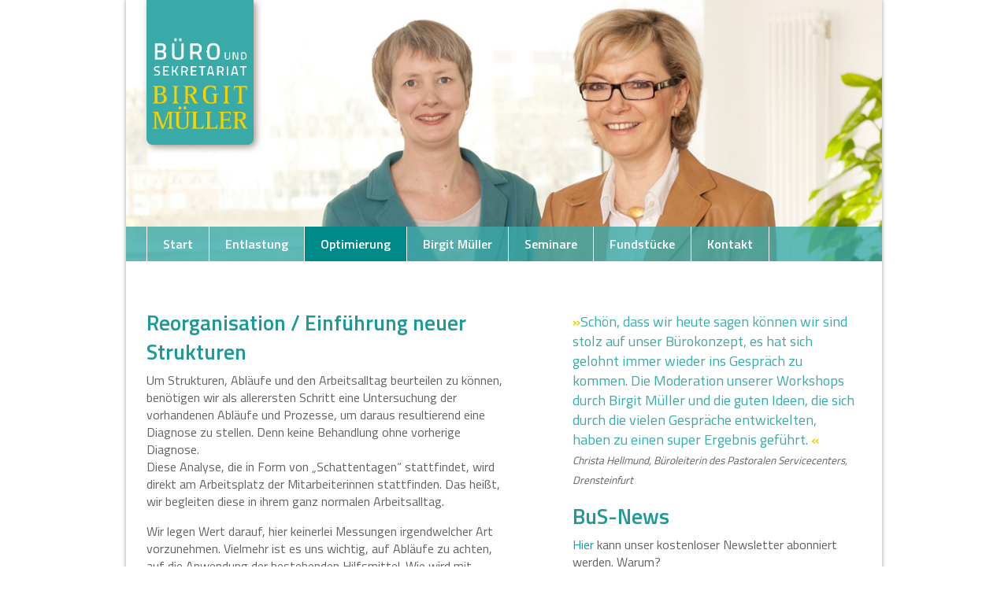

--- FILE ---
content_type: text/html; charset=utf-8
request_url: https://www.buero-und-sekretariat.de/optimierung/reorganisation-einfuehrung-neuer-strukturen
body_size: 14707
content:
 <!DOCTYPE html>
<html class="no-js" lang="en">

<head>	

<base href="https://www.buero-und-sekretariat.de/" />
<meta http-equiv="Content-Type" content="text/html; charset=utf-8" />
<meta name="viewport" content="width=device-width, initial-scale=1.0, maximum-scale=1.0">
    <title>Reorganisation / Einführung neuer Strukturen - Büro und Sekretariat Birgit Müller</title>
    <meta name="description" content="" />
    <meta name="keywords" content="" />
    <meta name="robots" content="index, follow, noarchive" />
    <link rel="canonical" href="https://www.buero-und-sekretariat.de/optimierung/reorganisation-einfuehrung-neuer-strukturen" />
<meta name="language" content="de" />
<meta name="copyright" content="&copy;2010-2026 , Bremen" />
<meta name="designer" content="agenturamturm, bremen" />
<meta name="revisit-After" content="14 days" />

<link rel="shortcut icon" href="/favicon.ico" />
<link rel="top" href="/" title="Startseite Büro und Sekretariat Birgit Müller" />
<link rel="Copyright" href="http://agenturamturm.com/index.php?article_id=10" title="Impressum" />
<link rel="Author" href="mailto:&#116;&#x62;&#x40;&#x61;&#x67;&#101;&#110;&#x74;&#x75;&#x72;&#97;&#x6D;&#x74;&#x75;&#x72;&#x6D;&#46;&#99;&#111;&#x6D;" title="E-Mail" />


<link href='https://api.fonts.coollabs.io/css?family=Titillium+Web:400,600' rel='stylesheet' type='text/css'>

<link rel="stylesheet" type="text/css" href="./css/normalize.css" media="screen" />
<link rel="stylesheet" type="text/css" href="./css/foundation.css" media="screen" />

<link rel="stylesheet" type="text/css" href="./css/layout.css" media="screen" />
<link rel="stylesheet" type="text/css" href="./css/featherlight.min.css" media="screen" />

<!--<link rel="stylesheet" type="text/css" href="./css/print.css" media="print" />-->


<link rel="stylesheet" type="text/css" href="./webicons.css" media="screen" />
<link rel="stylesheet" media="screen,projection" href="./css/ui.totop.css" />

<!--[if lt IE 9]>
<link rel="stylesheet" type="text/css" href="./css/ie8.css" media="screen" />
<![endif]-->
<!--[if gte IE 9]>
<link rel="stylesheet" type="text/css" href="./css/ie9.css" media="screen" />
<![endif]-->

	
<script src="/js/modernizr.js"></script>

<script 
  src="https://ajax.googleapis.com/ajax/libs/jquery/1.7.1/jquery.min.js">
</script>
<script 
  src="./js/html5lightbox.js">
</script>
<script type="text/javascript">

/* Light YouTube Embeds by @labnol */
    /* Web: http://labnol.org/?p=27941 */

    document.addEventListener("DOMContentLoaded",
        function() {
            var div, n,
                v = document.getElementsByClassName("youtube-player");
            for (n = 0; n < v.length; n++) {
                div = document.createElement("div");
                div.setAttribute("data-id", v[n].dataset.id);
                div.innerHTML = labnolThumb(v[n].dataset.id);
                div.onclick = labnolIframe;
                v[n].appendChild(div);
            }
        });

    function labnolThumb(id) {
        var thumb = '<img src="https://i.ytimg.com/vi/ID/hqdefault.jpg">',
            play = '<div class="play"></div>';
        return thumb.replace("ID", id) + play;
    }

    function labnolIframe() {
        var iframe = document.createElement("iframe");
        var embed = "https://www.youtube.com/embed/ID?autoplay=1";
        iframe.setAttribute("src", embed.replace("ID", this.dataset.id));
        iframe.setAttribute("frameborder", "0");
        iframe.setAttribute("allowfullscreen", "1");
        this.parentNode.replaceChild(iframe, this);
    }
</script>

  <style>

.responsive-video iframe {
  position: absolute;
  top: 0;
  left: 0;
  width: 100%;
  height: 100%;
}

.responsive-video {
  position: relative;
  padding-bottom: 56.25%; /* 16:9 ratio*/
  padding-top: 0px;
  height: 0;
  overflow: hidden;
}
        .youtube {
            position: relative;
            padding-bottom: 56.23%;
            height: 0;
            overflow: hidden;
            max-width: 100%;
            background: #000;
            margin: 0px;
        }
        
        .youtube iframe,
        .youtube object,
        .youtube embed {
            position: absolute;
            top: 0;
            left: 0;
            width: 100%;
            height: 100%;
            z-index: 100;
            background: transparent;
        }
        
        .youtube img {
            bottom: 0;
            display: block;
            left: 0;
            margin: auto;
            max-width: 100%;
            width: 100%;
            position: absolute;
            right: 0;
            top: 0;
            border: none;
            height: auto;
            cursor: pointer;
            -webkit-transition: .4s all;
            -moz-transition: .4s all;
            transition: .4s all;
        }
        
        .youtube img:hover {
            -webkit-filter: brightness(75%);
        }
        
        .youtube .play {
            height: 72px;
            width: 72px;
            left: 50%;
            top: 50%;
            margin-left: -36px;
            margin-top: -36px;
            position: absolute;
            background: url("//i.imgur.com/TxzC70f.png") no-repeat;
            cursor: pointer;
        }

    </style>




</head>
<body id="page142">
<!--[if ltIE 9]>
<h1>Sie verwenden eine veraltete Version des Internet Explorers. Diese Version wird nicht mehr von Microsoft weiterentwickelt und enthält diverse Sicherheitslücken – wir empfehlen daher einen Umstieg auf eine aktuelle Version. Oder die Installation eines alternativen Browsers, wie zum Beispiel Firefox oder Chrome. Dann sehen auch unsere Seiten besser aus!</h1>
<![endif]-->

<div class="wrapper">

<header class="row">
<a href="/"><div class="medium-4 columns radius logo"></div></a>
</header>


<nav id="nav" role="navigation">
    <a href="#nav" title="Show navigation">Show navigation</a>
    <a href="#" title="Hide navigation">Hide navigation</a>
<ul class="rex-navi1"><li class="rex-article-117 normal"><a class="" href="/">Start</a></li><li class="rex-article-139 normal"><a class="" href="/entlastung">Entlastung</a></li><li class="rex-article-138 active"><a class="active" href="/optimierung">Optimierung</a></li><li class="rex-article-140 normal"><a class="" href="/birgit-mueller"> Birgit Müller</a></li><li class="rex-article-137 normal"><a class="" href="/seminare">Seminare</a></li><li class="rex-article-190 normal"><a class="" href="/fundstuecke">Fundstücke</a></li><li class="rex-article-22 normal"><a class="" href="/kontakt">Kontakt</a><ul class="rex-navi2"><li class="rex-article-13 normal"><a class="" href="/kontakt/impressum">Impressum</a></li><li class="rex-article-147 normal"><a class="" href="/kontakt/agb">AGB</a></li><li class="rex-article-189 normal"><a class="" href="/kontakt/datenschutz">Datenschutz</a></li></ul></li><li class="rex-article-157 normal"><a class="" href="/telefon-49-421-163270">Telefon +49 421 163270</a></li><li class="rex-article-166 normal"><a class="" href="/testimonials">Testimonials</a></li></ul></nav>
 
<div class="row box">
<div class="medium-12 columns">
<div class="medium-6 columns"><h1>Reorganisation / Einführung neuer Strukturen</h1>

<p>Um Strukturen, Abläufe und den Arbeitsalltag beurteilen zu können, benötigen wir als allerersten Schritt eine Untersuchung der vorhandenen Abläufe und Prozesse, um daraus resultierend eine Diagnose zu stellen. Denn keine Behandlung ohne vorherige Diagnose. <br />
Diese Analyse, die in Form von „Schattentagen“ stattfindet, wird direkt am Arbeitsplatz der Mitarbeiterinnen stattfinden. Das heißt, wir begleiten diese in ihrem ganz normalen Arbeitsalltag. </p>

<p>Wir legen Wert darauf, hier keinerlei Messungen irgendwelcher Art vorzunehmen. Vielmehr ist es uns wichtig, auf Abläufe zu achten, auf die Anwendung der bestehenden Hilfsmittel. Wie wird mit offenen Vorgängen und mit laufenden Aufgaben umgegangen? Gibt es feste Strukturen und Abläufe? Wir schauen auf das Miteinander, auf den Umgang mit Kunden und Besuchern, auf Telefonverhalten und dergleichen.  </p>

<p>Kurzum: Wir schauen uns den kompletten Alltag in der <span class="caps">IST</span>-Situation an. </p>

<p>Nach diesem „Schattentermin“ erstellen wir auf Grundlage der Erkenntnisse ein Konzept mit Umsetzungsvorschlägen, d.h.  wie sollte die neue Struktur aus unserer Sicht optimiert werden? Dieses Konzept, das selbstverständlich neben der Darstellung der Ist-Situation auch die dafür erforderlichen Umsetzungsschritte und Inhalte umfasst, wird nur dem Auftraggeber zur Verfügung gestellt. </p>

<p>Für uns stehen bei einer solchen Beratungsarbeit primär folgende Ziele im Vordergrund:<br />
<ul>
	<li>Einheitliche Struktur und Organisation sind transparent gestaltet und so ausgelegt, dass eine Vertretung ohne große „Reibungsverluste“ stattfinden kann.</li>
	<li>Die Führung ist von organisatorischen Aufgaben entlastet.</li>
	<li>Die meistens bereits vorhandenen technischen Möglichkeiten, wie z. B. Outlook werden für die tägliche Organisationsarbeit optimal genutzt</li>
	<li>Die Abläufe wurden so strukturiert, dass sie möglichst effizient sind (Ressourcen einsparen, um sie anderweitig zu nutzen).</li>
	<li>Sekretariat / Assistenz / Office Management / Empfang sind wichtige Dienstleistungsstellen und verstehen sich auch als solche.</li><br />
</ul></p>

<p>Die Umsetzung nach der Analyse / Konzept erfolgt in der Regel durch uns und <span class="caps">MIT</span> den vor Ort tätigen Mitarbeiterinnen. Sie sollen und müssen sich mit dieser neuen Arbeitsstruktur wohl fühlen und diese verstehen und verinnerlichen und letztlich als Hilfestellung verstehen.</p><br /><br /> | <a href="/optimierung/arbeitsplatzcoaching">weiter</a></div>
<div class="medium-5 columns right"><!-- ===============  SPALTENINHALT VOM STARTARTIKEL ÜBERNEHMEN  ===============  -->

<p class="zitat"><strong>»</strong>Schön, dass wir heute sagen können wir sind stolz auf unser Bürokonzept, es hat sich gelohnt immer wieder ins Gespräch zu kommen. Die Moderation unserer Workshops durch Birgit Müller und die guten Ideen, die sich durch die vielen Gespräche entwickelten, haben zu einen super Ergebnis geführt. <strong>«</strong><br /><em>Christa Hellmund, Büroleiterin des Pastoralen Servicecenters, Drensteinfurt</em></p><div class="clear"></div> <div class="mitarbeiter"><h1>BuS-News</h1>

<p><a href="https://dashboard.mailerlite.com/forms/1016444/130196380486468971/share">Hier</a> kann unser kostenloser Newsletter abonniert werden. Warum?<br />
Für praktischen Tipps und Hacks für den Berufsalltag.<br />
Um zu erfahren, was bei uns im Team los ist.<br />
Um von Birgit Müller, unserer Gründerin, zu hören.<br />
Um praxisbezogene Weiterbildungen nicht zu verpassen.</p><div class="clear"></div></div> 
</div>
</div>

</div>




<script  type="text/javascript">
        /* Light YouTube Embeds by @labnol */  
    /* Web: http://labnol.org/?p=27941 */

    document.addEventListener("DOMContentLoaded",
        function() {
            var div, n,
                v = document.getElementsByClassName("youtube");
            for (n = 0; n < v.length; n++) {
                div = document.createElement("div");
                div.setAttribute("data-id", v[n].dataset.id);
                div.innerHTML = labnolThumb(v[n].dataset.id);
                div.onclick = labnolIframe;
                v[n].appendChild(div);
            }
        });

    function labnolThumb(id) {
        var thumb = '<img src="https://i.ytimg.com/vi/ID/hqdefault.jpg">',
            play = '<div class="play"></div>';
        return thumb.replace("ID", id) + play;
    }

    function labnolIframe() {
        var iframe = document.createElement("iframe");
        iframe.setAttribute("src", "https://www.youtube-nocookie.com/embed/" + this.dataset.id + "?autoplay=1");
        iframe.setAttribute("frameborder", "0");
        iframe.setAttribute("allowfullscreen", "1");
        this.parentNode.replaceChild(iframe, this);
    }

</script>

<script src="./js/vendor/fastclick.js"></script>
<script src="./js/foundation/foundation.js"></script>
<script src="./js/foundation/foundation.orbit.js"></script>
<script src="./js/foundation/foundation.clearing.js"></script>
  <script src="./js/foundation/foundation.interchange.js"></script>

<script src="./js/featherlight.min.js" type="text/javascript" charset="utf-8"></script>

<!--[if lt IE 9]>
<script src="./js/rem.js" type="text/javascript" charset="utf-8"></script>
<![endif]-->


    <script>
      $(document).foundation();
    </script>

	<!-- easing plugin ( optional ) -->
	<script src="./js/easing.js" type="text/javascript"></script>
	<!-- UItoTop plugin -->
	<script src="./js/jquery.ui.totop.js" type="text/javascript"></script>
	<!-- Starting the plugin -->
	<script type="text/javascript">
		$(document).ready(function() {
			/*
			var defaults = {
	  			containerID: 'toTop', // fading element id
				containerHoverID: 'toTopHover', // fading element hover id
				scrollSpeed: 1200,
				easingType: 'linear' 
	 		};
			*/
			
			$().UItoTop({ easingType: 'easeOutQuart' });
			
		});
	</script>


<script src="./js/doubletaptogo.js"></script>
<script src="./js/jquery.backgroundSize.js"></script>


<script>
	$( function()
	{
		$( '#nav li:has(ul)' ).doubleTapToGo();


// $(.logo).css({backgroundSize: "cover"});

    $("a[href*=.pdf], a[href*=.doc], a[href*=.xls], a[href*=.ppt]").click(function(){
    window.open(this.href);
    return false;
   }); 

	});
</script>

<script>
// Find all YouTube videos
var $allVideos = $("iframe[src^='https://www.youtube-nocookie.com']"),

    // The element that is fluid width
    $fluidEl = $(".medium-6");

// Figure out and save aspect ratio for each video
$allVideos.each(function() {

  $(this)
    .data('aspectRatio', this.height / this.width)

    // and remove the hard coded width/height
    .removeAttr('height')
    .removeAttr('width');

});

// When the window is resized
$(window).resize(function() {

  var newWidth = $fluidEl.width();

  // Resize all videos according to their own aspect ratio
  $allVideos.each(function() {

    var $el = $(this);
    $el
      .width(newWidth)
      .height(newWidth * $el.data('aspectRatio'));

  });

// Kick off one resize to fix all videos on page load
}).resize();


</script>



</div> 
</body>
</html>

--- FILE ---
content_type: text/css
request_url: https://api.fonts.coollabs.io/css?family=Titillium+Web:400,600
body_size: 542
content:
/* cyrillic */
@font-face {
  font-family: 'Titillium Web';
  font-style: normal;
  font-weight: 400;
  src: url(https://cdn.fonts.coollabs.io/titillium-web/normal/400-cyrillic.woff2) format('woff2');
  unicode-range: U+0301, U+0400-045F, U+0490-0491, U+04B0-04B1, U+2116;
} 
/* cyrillic-ext */
@font-face {
  font-family: 'Titillium Web';
  font-style: normal;
  font-weight: 400;
  src: url(https://cdn.fonts.coollabs.io/titillium-web/normal/400-cyrillic-ext.woff2) format('woff2');
  unicode-range: U+0460-052F, U+1C80-1C8A, U+20B4, U+2DE0-2DFF, U+A640-A69F, U+FE2E-FE2F;
} 
/* greek */
@font-face {
  font-family: 'Titillium Web';
  font-style: normal;
  font-weight: 400;
  src: url(https://cdn.fonts.coollabs.io/titillium-web/normal/400-greek.woff2) format('woff2');
  unicode-range: U+0370-0377, U+037A-037F, U+0384-038A, U+038C, U+038E-03A1, U+03A3-03FF;
} 
/* greek-ext */
@font-face {
  font-family: 'Titillium Web';
  font-style: normal;
  font-weight: 400;
  src: url(https://cdn.fonts.coollabs.io/titillium-web/normal/400-greek-ext.woff2) format('woff2');
  unicode-range: U+1F00-1FFF;
} 
/* latin */
@font-face {
  font-family: 'Titillium Web';
  font-style: normal;
  font-weight: 400;
  src: url(https://cdn.fonts.coollabs.io/titillium-web/normal/400-latin.woff2) format('woff2');
  unicode-range: U+0000-00FF, U+0131, U+0152-0153, U+02BB-02BC, U+02C6, U+02DA, U+02DC, U+0304, U+0308, U+0329, U+2000-206F, U+20AC, U+2122, U+2191, U+2193, U+2212, U+2215, U+FEFF, U+FFFD;
} 
/* latin-ext */
@font-face {
  font-family: 'Titillium Web';
  font-style: normal;
  font-weight: 400;
  src: url(https://cdn.fonts.coollabs.io/titillium-web/normal/400-latin-ext.woff2) format('woff2');
  unicode-range: U+0100-02BA, U+02BD-02C5, U+02C7-02CC, U+02CE-02D7, U+02DD-02FF, U+0304, U+0308, U+0329, U+1D00-1DBF, U+1E00-1E9F, U+1EF2-1EFF, U+2020, U+20A0-20AB, U+20AD-20C0, U+2113, U+2C60-2C7F, U+A720-A7FF;
} 
/* vietnamese */
@font-face {
  font-family: 'Titillium Web';
  font-style: normal;
  font-weight: 400;
  src: url(https://cdn.fonts.coollabs.io/titillium-web/normal/400-vietnamese.woff2) format('woff2');
  unicode-range: U+0102-0103, U+0110-0111, U+0128-0129, U+0168-0169, U+01A0-01A1, U+01AF-01B0, U+0300-0301, U+0303-0304, U+0308-0309, U+0323, U+0329, U+1EA0-1EF9, U+20AB;
} 
/* cyrillic */
@font-face {
  font-family: 'Titillium Web';
  font-style: normal;
  font-weight: 600;
  src: url(https://cdn.fonts.coollabs.io/titillium-web/normal/600-cyrillic.woff2) format('woff2');
  unicode-range: U+0301, U+0400-045F, U+0490-0491, U+04B0-04B1, U+2116;
} 
/* cyrillic-ext */
@font-face {
  font-family: 'Titillium Web';
  font-style: normal;
  font-weight: 600;
  src: url(https://cdn.fonts.coollabs.io/titillium-web/normal/600-cyrillic-ext.woff2) format('woff2');
  unicode-range: U+0460-052F, U+1C80-1C8A, U+20B4, U+2DE0-2DFF, U+A640-A69F, U+FE2E-FE2F;
} 
/* greek */
@font-face {
  font-family: 'Titillium Web';
  font-style: normal;
  font-weight: 600;
  src: url(https://cdn.fonts.coollabs.io/titillium-web/normal/600-greek.woff2) format('woff2');
  unicode-range: U+0370-0377, U+037A-037F, U+0384-038A, U+038C, U+038E-03A1, U+03A3-03FF;
} 
/* greek-ext */
@font-face {
  font-family: 'Titillium Web';
  font-style: normal;
  font-weight: 600;
  src: url(https://cdn.fonts.coollabs.io/titillium-web/normal/600-greek-ext.woff2) format('woff2');
  unicode-range: U+1F00-1FFF;
} 
/* latin */
@font-face {
  font-family: 'Titillium Web';
  font-style: normal;
  font-weight: 600;
  src: url(https://cdn.fonts.coollabs.io/titillium-web/normal/600-latin.woff2) format('woff2');
  unicode-range: U+0000-00FF, U+0131, U+0152-0153, U+02BB-02BC, U+02C6, U+02DA, U+02DC, U+0304, U+0308, U+0329, U+2000-206F, U+20AC, U+2122, U+2191, U+2193, U+2212, U+2215, U+FEFF, U+FFFD;
} 
/* latin-ext */
@font-face {
  font-family: 'Titillium Web';
  font-style: normal;
  font-weight: 600;
  src: url(https://cdn.fonts.coollabs.io/titillium-web/normal/600-latin-ext.woff2) format('woff2');
  unicode-range: U+0100-02BA, U+02BD-02C5, U+02C7-02CC, U+02CE-02D7, U+02DD-02FF, U+0304, U+0308, U+0329, U+1D00-1DBF, U+1E00-1E9F, U+1EF2-1EFF, U+2020, U+20A0-20AB, U+20AD-20C0, U+2113, U+2C60-2C7F, U+A720-A7FF;
} 
/* vietnamese */
@font-face {
  font-family: 'Titillium Web';
  font-style: normal;
  font-weight: 600;
  src: url(https://cdn.fonts.coollabs.io/titillium-web/normal/600-vietnamese.woff2) format('woff2');
  unicode-range: U+0102-0103, U+0110-0111, U+0128-0129, U+0168-0169, U+01A0-01A1, U+01AF-01B0, U+0300-0301, U+0303-0304, U+0308-0309, U+0323, U+0329, U+1EA0-1EF9, U+20AB;
}

--- FILE ---
content_type: text/css
request_url: https://www.buero-und-sekretariat.de/css/layout.css
body_size: 12642
content:
html, body {
height:101% !important;
}

#page117 .wrapper {
 background: url(../files/birgit-mueller-222.jpg) no-repeat top center;
}



.medium-5 a:hover, .medium-6 a:hover {
color:#000 !important;
}
.wrapper {
/* max-width:960px !important; */
max-width: 60em !important;
min-height:100%;
margin: 0 auto;
overflow: hidden;

-moz-box-shadow: 0 0 5px #9f9a92;
-webkit-box-shadow: 0 0 5px #9f9a92;
box-shadow: 0 0 5px #9f9a92;
 background: url(../files/back-alt.jpg) no-repeat top center;
    -webkit-background-size:100%;
    -moz-background-size: 100%;
    -o-background-size: 100%;
    background-size: 100%;
    background-origin:border-box;
    filter: progid:DXImageTransform.Microsoft.AlphaImageLoader(
src='[../files/back.jpg]',
sizingMethod='scale');

-ms-filter: "progid:DXImageTransform.Microsoft.AlphaImageLoader(
src='[../files/back.jpg]',
sizingMethod='scale')";
}
header {
  margin:0;
  padding:0em 0 1em 1.5em;
  min-height:18em;
  }
header  p
{
  font-family: inherit;
  font-weight: normal;
  font-size: 1rem;
  line-height: 1.35rem;
  margin-bottom:0.25rem;
  color:#888888;
  text-rendering: optimizelegibility;
}
header h1 {
line-height: 1.35rem;
  margin:0.25rem 0 0.15em 0 !important;
}
header em {
color:#333333;
}

.logo {
display:block;
height:11.5rem;
width:8.5rem;
background: url(../files/logo.png) no-repeat bottom center #3aaaa9;
    -webkit-background-size:cover;
    -moz-background-size: cover;
    -o-background-size: cover;
    background-size:100%;

  -webkit-border-bottom-right-radius: 8px;
-moz-border-bottom-right-radius:8px;
border-bottom-right-radius: 8px;

  -webkit-border-bottom-left-radius: 8px;
-moz-border-bottom-left-radius:8px;
border-bottom-left-radius: 8px;
  margin-left: 0.125em;

  -moz-box-shadow: 0 0 8px 0 #9f9a92;
-webkit-box-shadow: 0 0 8px 0 #9f9a92;
box-shadow: 3px 3px 8px 0 #9f9a92;
}
@media only screen and (max-width: 30em)  /* max-width 480px, mobile-only styles, use when QAing mobile issues */
{
  .logo {
  height:8.5rem;
  width:5.5rem;
  }
}


/* content */
.medium-12.columns {
margin:0.5em 0 0 0.6em;
padding:2em 2em 0 0em;
position:relative;
}

.medium-12 h1, .medium-12 h2 {
margin:0.25em 0;
}

.medium-12.columns p{
padding:0;
  line-height: 1.4;
  margin-bottom: 1.0rem;

}

.medium-12 .box {
margin-right:1em;
margin-bottom:1em;
}

.medium-5 {
margin:0 0 0.75em 0;
}

h1 {
font-weight:700 !important;
color:#1b9a99;
}
h2 {
  color: #454646;
}

h3 {
 color: #3aaaa9;
  font-size: 1.125rem;
}

 .box {
  padding:0.5em 1em 0.25em 1em;
  background:#fff;
  background: rgba(255, 255, 255, 1);
height:100%;
min-height:600px;
margin-bottom:0em;
}

#page117  .box {
}

@media only screen and (max-width: 58.125em) {  /* min-width 930px */

 header {
 min-height:15.825em !important;
 }

}

 footer .box
{ display:none;}

#page117 footer .box
{ display:block;}

footer .box
{
    padding:0.5em 0.5em 0.25em 0.5em;
  margin-top:15px;
  margin-right: 15px;
  margin-bottom: 1.25rem;
  margin-left: 0px;
  position: relative;
  text-align: left;
  padding-right: 1rem;
  padding-left: 1rem;
  font-size: 1rem;
      font-weight: 300;

  background-color: #1b9a99;
    background: rgba(203, 59, 43, .8);
  color: white;
  transition-property: background-color;
  transition-duration: 300ms;
  transition-timing-function: ease-out;
  transition-delay: 0s;
  padding-top: 1.0625rem;
  padding-bottom: 1rem;
  border-top-width: medium;
  border-right-width-value: medium;
  border-bottom-width: medium;
  border-left-width-value: medium;
  border-top-style: none;
  border-right-style-value: none;
  border-bottom-style: none;
  border-left-style-value: none;
  border-image-source: none;
  border-image-slice: 100% 100% 100% 100%;
  border-image-width: 1 1 1 1;
  border-image-outset: 0 0 0 0;
  border-image-repeat: stretch stretch;
  font-weight: normal;
min-height:130px;
}
footer .medium-3:last-child .box
{
  margin-right: 0 !important;
  }

footer  p
{
  line-height: 1.35rem;
  margin:0.25rem 0.5rem;
      font-weight: 300;

}

footer a {
color:#ffffff;
}
footer a:hover p {
color:#000;
}

@media only screen and (max-width: 50.063em) {  /* max-width 815px, mobile-only styles, use when QAing mobile issues */


 }

@media only screen and (min-width: 50.063em)  and (max-width: 64em) { /* min-width 641px, medium screens */

}

@media only screen and (min-width: 64.063em) { /* min-width 1025px, large screens */


}





 .column, .columns
{
padding:0 !important;
}

 .orbit-container, .featherlight-content
{
-moz-box-shadow: 0 0 10px #9f9a92;
-webkit-box-shadow: 0 0 10px #9f9a92;
box-shadow: 0 0 10px #9f9a92;
margin-top:0em;
-webkit-border-radius:4px;
-moz-border-radius:4px;
border-radius:4px;
}
.orbit-container .orbit-slides-container img
{
margin-bottom:-2px;
border:#fff solid 0px;
}

 .orbit-container ul li { max-height:750px; overflow: hidden; }
 .orbit-container ul li img { width: 100%; }

.clear {
display:block;
clear:both;
}



table {
  background:transparent;
  margin-top:-1em;
  margin-bottom: 0.25rem;
  border-top: solid 1px #fff;
    border-bottom: solid 1px #fff;}
  table thead,
  table tfoot {
    background: whitesmoke;
    font-weight: bold; }
    table thead tr th,
    table thead tr td,
    table tfoot tr th,
    table tfoot tr td {
      padding: 0.35rem 0.625rem 0.625rem;
      font-size: 0.875rem;
      color: #222222;
      text-align: left; }
  table tr th,
  table tr td {
    padding: 0.35625rem;
    font-size: 0.875rem;
    color: #222222; }
  table tr.even, table tr.alt, table tr:nth-of-type(even) {
    background: #transparent;   border-top: solid 1px #fff;
    border-bottom: solid 1px #fff; }
  table thead tr th,
  table tfoot tr th,
  table tbody tr td,
  table tr td,
  table tfoot tr td {
    display: table-cell;
    line-height: 0.85rem; }

img.fright
{
  float:left;
  margin-right:1em;
  margin-bottom:2em;
}

.clearing-assembled .clearing-container .carousel ul {
position:relative;
left:15px !important;
}

.clearing-assembled .clearing-container .carousel ul li
{
margin-right:15px;
}

.clearing-blackout, .clearing-assembled .clearing-container .visible-img, .clearing-assembled .clearing-container .carousel
{
  background-color: #dedede !important;
  }

  .clearing-assembled {
  padding-top:2em;
  }
 .clearing-thumbs img {
 width:195px;
   height:130px;
  margin:0 0 0.5em 0 ;
  float:left;
-webkit-border-radius: 10px;
-moz-border-radius: 10px;
border-radius: 10px;
 }
.clearing-thumbs a {
  height:130px;
  overflow:hidden;
 }

 .visible-img img {
 -webkit-border-radius: 10px;
-moz-border-radius: 10px;
border-radius: 10px;
}

@media only screen and (max-width: 40em)  /* max-width 640px, mobile-only styles, use when QAing mobile issues */
{

}

@media only screen and (min-width: 40.063em) { /* min-width 641px, medium screens */



}


.formtextfield {
height:8em !important;
}

label {
margin:0rem !important;
padding:0rem !important;
}
input[type="text"], textarea {
margin:0rem !important;
padding:0rem !important;
height: 2.3125rem;
}

footer {
padding:0em;
}


body {
  color:#626262;

}
p.zitat, .zitat p {
color:#3aaaa9;
font-size:1.125rem;
}
.right strong {
color:#efd200;
}
.zitat em {
color:#626262;
font-size:0.85rem;
}
.zitat {
margin-right:1.5em;
margin-top: 0.67em;
}
.mitarbeiter img {
float:left;
margin:0em 10px 0.5em 0;
}

/* navigation */

#nav {z-index:500;}


/* navigation tapfriendly */

#nav {
			width: 60em; /* 1000 */
			background-color: #3aaaa9;
            background: rgba(58, 170, 169, .8);
}

#nav > a {
			display: none;
}

#nav li	{
			position: relative;
}

#nav li a {
			color: #fff;
			display: block;
			text-decoration: none;
/*display: inline;*/
    color: #fff;
    padding: 10px 20px 10px 20px;
    font-weight: 600;

    transition: background 0.3s ease-out; /* explorer 10 */
    -webkit-transition: background 0.3s ease-out; /* chrome & safari */
    -moz-transition: background 0.3 ease-out; /* firefox */
    -o-transition: background 0.3 ease-out; /* opera */
}

#nav li a:active {
					background-color: #626262 !important;
}

/*			#nav span:after
			{
				width: 0;
				height: 0;
				border: 0.313em solid transparent;
				border-bottom: none;
				border-top-color: pink;
				content: '';
				vertical-align: middle;
				display: inline-block;
				position: relative;
				right: -0.313em;
			}
			*/

#nav ul:after {
    clear: both;
    content: " ";
    display: block;
    font-size: 0;
    height: 0;
    visibility: hidden;
}


			/* first level */

			#nav > ul
			{
				height:2.75rem;
    margin:0 0 0 1.65em;


			}
				#nav > ul > li
				{
				width:auto;
  height: 100%;
  					float: left;
				}
#nav > ul > li > a	{
				height:2.75rem;
				text-align: center;
}
#nav > ul > li:first-child > a {
							border-left: 1px solid #fff;
}
#nav > ul > li:not( :last-child ) > a {
							border-right: 1px solid #fff;
}
						#nav > ul > li:hover > a,
						#nav > ul:not( :hover ) > li.active > a
						{
							/* background-color: #cc470d; */
						}

				/* second level */

				#nav li ul
				{
					background-color: #fff;
					display: none;
					position: absolute;
					top: 100%;
					z-index:666;
					margin:0;
				}
					#nav li:hover ul
					{
						display: inline-table;
						left: 0;
						right: 0;
						width:auto;

					}
						#nav li:not( :first-child ):hover ul
						{
							left: -1px;
						}
						#nav li ul a
						{
					/*		font-size: 1.25em; /* 20 */
							border-top: 1px solid #626262;
						/*	padding: 0.75em; /* 15 (20) */
							line-height: 1.2em;


						}
							#nav li ul li a:hover,
							#nav li ul:not( :hover ) li.active a
							{
								background-color: pink;
							}


		@media only screen and ( max-width: 62.5em ) /* 1000 */
		{
			#nav
			{
				width: 100%;
				position: relative;
				margin: 0;
			}
		}

		@media only screen and ( max-width: 40em ) /* 640 */
		{
			html
			{
			/*	font-size: 75%; /* 12 */
			}

			#nav
			{
				position: relative;
				top: auto;
				left: 0;
			}
				#nav > a
				{
					width: 3.125em; /* 50 */
				height: 3.125em; /* 50 */
					text-align: left;
					text-indent: -9999px;
/*					background-color: #e15a1f; */
					position: relative;
				}
					#nav > a:before,
					#nav > a:after
					{
						position: absolute;
						border: 2px solid #000;
						top: 35%;
						left: 25%;
						right: 25%;
						content: '';
					}
					#nav > a:after
					{
						top: 60%;
					}

				#nav:not( :target ) > a:first-of-type,
				#nav:target > a:last-of-type
				{
					display: block;
				}


			/* first level */

			#nav > ul
			{
				height: auto;
				display: none;
				position: absolute;
				left: 0;
				right: 0;
							background-color: #3aaaa9;
												padding:  0; /* 20 */
				margin:0;


			}
				#nav:target > ul
				{
					display: block;
				}
				#nav > ul > li
				{
					width: 100%;
					float: none;
				}
					#nav > ul > li > a
					{
						height: auto;
						text-align: left;
						padding: 0 0.833em; /* 20 (24) */
					}
						#nav > ul > li:not( :last-child ) > a
						{
							border-right: none;
							border-bottom: 1px solid #626262;
						}


				/* second level */

				#nav li ul
				{
					position: static;
				/*	padding: 1.25em; /* 20 */
					padding-top: 0;
				}
		}



/*alt */




    #nav ul li {
    list-style: none;
    float:left;
}


#nav ul li ul li{
    float: none;
}

#nav ul li:hover > a {
color: #3aaaa9;
}
#nav ul li ul li a {
    color: #3aaaa9;
}

#nav ul li ul li a:hover{
/*    color: #1b9a99; */
color: #ffffff;
}

#nav ul li:hover a, #nav ul li:hover > ul li a  {
    background-color: #f5f5f5;
}
#nav ul li:hover > ul li a:hover  {
 /*   background-color: #eedb24; */
 background-color: #7bc6c5;
}

.current, .active {
    background-color: #008989;
}


/* subnav */

.medium-5 ul  {
    list-style: none;
    padding:0;
    margin:0;
}
.medium-5 ul a  {
color:#626262;
}
.medium-5 ul .current , .medium-5 ul .active  {
  background: #fff;
  color:#3aaaa9;
}


figure { display: block; background: #fff; padding: 0px; }

#page117 .back {
display:none;}

#page22 .newsletter {
display:none;}

form
{
  margin-top: 0.85em !important;
}

a[rel~="external"] {
  target-new: tab;
}

#html5-text {font-size:12px !important;}

#html5-lightbox-overlay {background-color: rgb(040, 155, 154) !important; opacity: 0.8 !important;}

.start {margin-top:0.85em;}

#html5-elem-wrap {
width: 465px !important;
height: 300px !important;
}
#html5lightbox-web {
width: 450px !important;
height: 280px !important;
}
#html5lightbox-web iframe {
width: 450px !important;
height: 280px !important;
}
#html5-elem-data-box {
width: 465px !important;
}

#html5-watermark {display:none !important;}


--- FILE ---
content_type: text/css
request_url: https://www.buero-und-sekretariat.de/webicons.css
body_size: 24858
content:
/* Webicons by Adam Fairhead at Fairhead Creative http://fairheadcreative.com */
.webicon {
  display: inline-block;
  background-size: 100%;
  width: 30px;
  height: 30px;
  text-indent: -999em;
  text-align: left;
  -moz-box-shadow: 0 1px 0 rgba(0, 0, 0, 0.5);
  -webkit-box-shadow: 0 1px 0 rgba(0, 0, 0, 0.5);
  box-shadow: 0 1px 0 rgba(0, 0, 0, 0.5);
  -moz-border-radius: 5px;
  -webkit-border-radius: 5px;
  border-radius: 5px;
  margin-bottom: 5px; }

.webicon:hover {
/*  margin: -1px 0 1px; */
  -moz-box-shadow: 0 2px 0 rgba(0, 0, 0, 0.25);
  -webkit-box-shadow: 0 2px 0 rgba(0, 0, 0, 0.25);
  box-shadow: 0 2px 0 rgba(0, 0, 0, 0.25); }

.webicon.small {
  width: 20px;
  height: 20px;
  -moz-border-radius: 3px;
  -webkit-border-radius: 3px;
  border-radius: 3px; }

.webicon.large {
  width: 48px;
  height: 48px;
  -moz-border-radius: 6px;
  -webkit-border-radius: 6px;
  border-radius: 6px; }

.no-svg .webicon.f500px {
  background: url("webicons/webicon-f500px-m.png"); }

.no-svg .webicon.f500px.large {
  background: url("webicons/webicon-f500px.png"); }

.no-svg .webicon.f500px.small {
  background: url("webicons/webicon-f500px-s.png"); }

.svg .webicon.f500px {
  background: url("webicons/webicon-f500px.svg"); }

.no-svg .webicon.aboutme {
  background: url("webicons/webicon-aboutme-m.png"); }

.no-svg .webicon.aboutme.large {
  background: url("webicons/webicon-aboutme.png"); }

.no-svg .webicon.aboutme.small {
  background: url("webicons/webicon-aboutme-s.png"); }

.svg .webicon.aboutme {
  background: url("webicons/webicon-aboutme.svg"); }

.no-svg .webicon.adn {
  background: url("webicons/webicon-adn-m.png"); }

.no-svg .webicon.adn.large {
  background: url("webicons/webicon-adn.png"); }

.no-svg .webicon.adn.small {
  background: url("webicons/webicon-adn-s.png"); }

.svg .webicon.adn {
  background: url("webicons/webicon-adn.svg"); }

.no-svg .webicon.android {
  background: url("webicons/webicon-android-m.png"); }

.no-svg .webicon.android.large {
  background: url("webicons/webicon-android.png"); }

.no-svg .webicon.android.small {
  background: url("webicons/webicon-android-s.png"); }

.svg .webicon.android {
  background: url("webicons/webicon-android.svg"); }

.no-svg .webicon.apple {
  background: url("webicons/webicon-apple-m.png"); }

.no-svg .webicon.apple.large {
  background: url("webicons/webicon-apple.png"); }

.no-svg .webicon.apple.small {
  background: url("webicons/webicon-apple-s.png"); }

.svg .webicon.apple {
  background: url("webicons/webicon-apple.svg"); }

.no-svg .webicon.behance {
  background: url("webicons/webicon-behance-m.png"); }

.no-svg .webicon.behance.large {
  background: url("webicons/webicon-behance.png"); }

.no-svg .webicon.behance.small {
  background: url("webicons/webicon-behance-s.png"); }

.svg .webicon.behance {
  background: url("webicons/webicon-behance.svg"); }

.no-svg .webicon.bitbucket {
  background: url("webicons/webicon-bitbucket-m.png"); }

.no-svg .webicon.bitbucket.large {
  background: url("webicons/webicon-bitbucket.png"); }

.no-svg .webicon.bitbucket.small {
  background: url("webicons/webicon-bitbucket-s.png"); }

.svg .webicon.bitbucket {
  background: url("webicons/webicon-bitbucket.svg"); }

.no-svg .webicon.blogger {
  background: url("webicons/webicon-blogger-m.png"); }

.no-svg .webicon.blogger.large {
  background: url("webicons/webicon-blogger.png"); }

.no-svg .webicon.blogger.small {
  background: url("webicons/webicon-blogger-s.png"); }

.svg .webicon.blogger {
  background: url("webicons/webicon-blogger.svg"); }

.no-svg .webicon.branch {
  background: url("webicons/webicon-branch-m.png"); }

.no-svg .webicon.branch.large {
  background: url("webicons/webicon-branch.png"); }

.no-svg .webicon.branch.small {
  background: url("webicons/webicon-branch-s.png"); }

.svg .webicon.branch {
  background: url("webicons/webicon-branch.svg"); }

.no-svg .webicon.coderwall {
  background: url("webicons/webicon-coderwall-m.png"); }

.no-svg .webicon.coderwall.large {
  background: url("webicons/webicon-coderwall.png"); }

.no-svg .webicon.coderwall.small {
  background: url("webicons/webicon-coderwall-s.png"); }

.svg .webicon.coderwall {
  background: url("webicons/webicon-coderwall.svg"); }

.no-svg .webicon.creativecloud {
  background: url("webicons/webicon-creativecloud-m.png"); }

.no-svg .webicon.creativecloud.large {
  background: url("webicons/webicon-creativecloud.png"); }

.no-svg .webicon.creativecloud.small {
  background: url("webicons/webicon-creativecloud-s.png"); }

.svg .webicon.creativecloud {
  background: url("webicons/webicon-creativecloud.svg"); }

.no-svg .webicon.dribbble {
  background: url("webicons/webicon-dribbble-m.png"); }

.no-svg .webicon.dribbble.large {
  background: url("webicons/webicon-dribbble.png"); }

.no-svg .webicon.dribbble.small {
  background: url("webicons/webicon-dribbble-s.png"); }

.svg .webicon.dribbble {
  background: url("webicons/webicon-dribbble.svg"); }

.no-svg .webicon.dropbox {
  background: url("webicons/webicon-dropbox-m.png"); }

.no-svg .webicon.dropbox.large {
  background: url("webicons/webicon-dropbox.png"); }

.no-svg .webicon.dropbox.small {
  background: url("webicons/webicon-dropbox-s.png"); }

.svg .webicon.dropbox {
  background: url("webicons/webicon-dropbox.svg"); }

.no-svg .webicon.evernote {
  background: url("webicons/webicon-evernote-m.png"); }

.no-svg .webicon.evernote.large {
  background: url("webicons/webicon-evernote.png"); }

.no-svg .webicon.evernote.small {
  background: url("webicons/webicon-evernote-s.png"); }

.svg .webicon.evernote {
  background: url("webicons/webicon-evernote.svg"); }

.no-svg .webicon.fairheadcreative {
  background: url("webicons/webicon-fairheadcreative-m.png"); }

.no-svg .webicon.fairheadcreative.large {
  background: url("webicons/webicon-fairheadcreative.png"); }

.no-svg .webicon.fairheadcreative.small {
  background: url("webicons/webicon-fairheadcreative-s.png"); }

.svg .webicon.fairheadcreative {
  background: url("webicons/webicon-fairheadcreative.svg"); }

.no-svg .webicon.facebook {
  background: url("webicons/webicon-facebook-m.png"); }

.no-svg .webicon.facebook.large {
  background: url("webicons/webicon-facebook.png"); }

.no-svg .webicon.facebook.small {
  background: url("webicons/webicon-facebook-s.png"); }

.svg .webicon.facebook {
  background: url("webicons/webicon-facebook.svg"); }

.no-svg .webicon.flickr {
  background: url("webicons/webicon-flickr-m.png"); }

.no-svg .webicon.flickr.large {
  background: url("webicons/webicon-flickr.png"); }

.no-svg .webicon.flickr.small {
  background: url("webicons/webicon-flickr-s.png"); }

.svg .webicon.flickr {
  background: url("webicons/webicon-flickr.svg"); }

.no-svg .webicon.foursquare {
  background: url("webicons/webicon-foursquare-m.png"); }

.no-svg .webicon.foursquare.large {
  background: url("webicons/webicon-foursquare.png"); }

.no-svg .webicon.foursquare.small {
  background: url("webicons/webicon-foursquare-s.png"); }

.svg .webicon.foursquare {
  background: url("webicons/webicon-foursquare.svg"); }

.no-svg .webicon.git {
  background: url("webicons/webicon-git-m.png"); }

.no-svg .webicon.git.large {
  background: url("webicons/webicon-git.png"); }

.no-svg .webicon.git.small {
  background: url("webicons/webicon-git-s.png"); }

.svg .webicon.git {
  background: url("webicons/webicon-git.svg"); }

.no-svg .webicon.github {
  background: url("webicons/webicon-github-m.png"); }

.no-svg .webicon.github.large {
  background: url("webicons/webicon-github.png"); }

.no-svg .webicon.github.small {
  background: url("webicons/webicon-github-s.png"); }

.svg .webicon.github {
  background: url("webicons/webicon-github.svg"); }

.no-svg .webicon.goodreads {
  background: url("webicons/webicon-goodreads-m.png"); }

.no-svg .webicon.goodreads.large {
  background: url("webicons/webicon-goodreads.png"); }

.no-svg .webicon.goodreads.small {
  background: url("webicons/webicon-goodreads-s.png"); }

.svg .webicon.goodreads {
  background: url("webicons/webicon-goodreads.svg"); }

.no-svg .webicon.google {
  background: url("webicons/webicon-google-m.png"); }

.no-svg .webicon.google.large {
  background: url("webicons/webicon-google.png"); }

.no-svg .webicon.google.small {
  background: url("webicons/webicon-google-s.png"); }

.svg .webicon.google {
  background: url("webicons/webicon-google.svg"); }

.no-svg .webicon.googleplay {
  background: url("webicons/webicon-googleplay-m.png"); }

.no-svg .webicon.googleplay.large {
  background: url("webicons/webicon-googleplay.png"); }

.no-svg .webicon.googleplay.small {
  background: url("webicons/webicon-googleplay-s.png"); }

.svg .webicon.googleplay {
  background: url("webicons/webicon-googleplay.svg"); }

.no-svg .webicon.googleplus {
  background: url("webicons/webicon-googleplus-m.png"); }

.no-svg .webicon.googleplus.large {
  background: url("webicons/webicon-googleplus.png"); }

.no-svg .webicon.googleplus.small {
  background: url("webicons/webicon-googleplus-s.png"); }

.svg .webicon.googleplus {
  background: url("webicons/webicon-googleplus.svg"); }

.no-svg .webicon.hangouts {
  background: url("webicons/webicon-hangouts-m.png"); }

.no-svg .webicon.hangouts.large {
  background: url("webicons/webicon-hangouts.png"); }

.no-svg .webicon.hangouts.small {
  background: url("webicons/webicon-hangouts-s.png"); }

.svg .webicon.hangouts {
  background: url("webicons/webicon-hangouts.svg"); }

.no-svg .webicon.html5 {
  background: url("webicons/webicon-html5-m.png"); }

.no-svg .webicon.html5.large {
  background: url("webicons/webicon-html5.png"); }

.no-svg .webicon.html5.small {
  background: url("webicons/webicon-html5-s.png"); }

.svg .webicon.html5 {
  background: url("webicons/webicon-html5.svg"); }

.no-svg .webicon.icloud {
  background: url("webicons/webicon-icloud-m.png"); }

.no-svg .webicon.icloud.large {
  background: url("webicons/webicon-icloud.png"); }

.no-svg .webicon.icloud.small {
  background: url("webicons/webicon-icloud-s.png"); }

.svg .webicon.icloud {
  background: url("webicons/webicon-icloud.svg"); }

.no-svg .webicon.indiegogo {
  background: url("webicons/webicon-indiegogo-m.png"); }

.no-svg .webicon.indiegogo.large {
  background: url("webicons/webicon-indiegogo.png"); }

.no-svg .webicon.indiegogo.small {
  background: url("webicons/webicon-indiegogo-s.png"); }

.svg .webicon.indiegogo {
  background: url("webicons/webicon-indiegogo.svg"); }

.no-svg .webicon.instagram {
  background: url("webicons/webicon-instagram-m.png"); }

.no-svg .webicon.instagram.large {
  background: url("webicons/webicon-instagram.png"); }

.no-svg .webicon.instagram.small {
  background: url("webicons/webicon-instagram-s.png"); }

.svg .webicon.instagram {
  background: url("webicons/webicon-instagram.svg"); }

.no-svg .webicon.instapaper {
  background: url("webicons/webicon-instapaper-m.png"); }

.no-svg .webicon.instapaper.large {
  background: url("webicons/webicon-instapaper.png"); }

.no-svg .webicon.instapaper.small {
  background: url("webicons/webicon-instapaper-s.png"); }

.svg .webicon.instapaper {
  background: url("webicons/webicon-instapaper.svg"); }

.no-svg .webicon.kickstarter {
  background: url("webicons/webicon-kickstarter-m.png"); }

.no-svg .webicon.kickstarter.large {
  background: url("webicons/webicon-kickstarter.png"); }

.no-svg .webicon.kickstarter.small {
  background: url("webicons/webicon-kickstarter-s.png"); }

.svg .webicon.kickstarter {
  background: url("webicons/webicon-kickstarter.svg"); }

.no-svg .webicon.klout {
  background: url("webicons/webicon-klout-m.png"); }

.no-svg .webicon.klout.large {
  background: url("webicons/webicon-klout.png"); }

.no-svg .webicon.klout.small {
  background: url("webicons/webicon-klout-s.png"); }

.svg .webicon.klout {
  background: url("webicons/webicon-klout.svg"); }

.no-svg .webicon.lastfm {
  background: url("webicons/webicon-lastfm-m.png"); }

.no-svg .webicon.lastfm.large {
  background: url("webicons/webicon-lastfm.png"); }

.no-svg .webicon.lastfm.small {
  background: url("webicons/webicon-lastfm-s.png"); }

.svg .webicon.lastfm {
  background: url("webicons/webicon-lastfm.svg"); }

.no-svg .webicon.linkedin {
  background: url("webicons/webicon-linkedin-m.png"); }

.no-svg .webicon.linkedin.large {
  background: url("webicons/webicon-linkedin.png"); }

.no-svg .webicon.linkedin.small {
  background: url("webicons/webicon-linkedin-s.png"); }

.svg .webicon.linkedin {
  background: url("webicons/webicon-linkedin.svg"); }

.no-svg .webicon.mail {
  background: url("webicons/webicon-mail-m.png"); }

.no-svg .webicon.mail.large {
  background: url("webicons/webicon-mail.png"); }

.no-svg .webicon.mail.small {
  background: url("webicons/webicon-mail-s.png"); }

.svg .webicon.mail {
  background: url("webicons/webicon-mail.svg"); }

.no-svg .webicon.medium {
  background: url("webicons/webicon-medium-m.png"); }

.no-svg .webicon.medium.large {
  background: url("webicons/webicon-medium.png"); }

.no-svg .webicon.medium.small {
  background: url("webicons/webicon-medium-s.png"); }

.svg .webicon.medium {
  background: url("webicons/webicon-medium.svg"); }

.no-svg .webicon.mixi {
  background: url("webicons/webicon-mixi-m.png"); }

.no-svg .webicon.mixi.large {
  background: url("webicons/webicon-mixi.png"); }

.no-svg .webicon.mixi.small {
  background: url("webicons/webicon-mixi-s.png"); }

.svg .webicon.mixi {
  background: url("webicons/webicon-mixi.svg"); }

.no-svg .webicon.msn {
  background: url("webicons/webicon-msn-m.png"); }

.no-svg .webicon.msn.large {
  background: url("webicons/webicon-msn.png"); }

.no-svg .webicon.msn.small {
  background: url("webicons/webicon-msn-s.png"); }

.svg .webicon.msn {
  background: url("webicons/webicon-msn.svg"); }

.no-svg .webicon.openid {
  background: url("webicons/webicon-openid-m.png"); }

.no-svg .webicon.openid.large {
  background: url("webicons/webicon-openid.png"); }

.no-svg .webicon.openid.small {
  background: url("webicons/webicon-openid-s.png"); }

.svg .webicon.openid {
  background: url("webicons/webicon-openid.svg"); }

.no-svg .webicon.picasa {
  background: url("webicons/webicon-picasa-m.png"); }

.no-svg .webicon.picasa.large {
  background: url("webicons/webicon-picasa.png"); }

.no-svg .webicon.picasa.small {
  background: url("webicons/webicon-picasa-s.png"); }

.svg .webicon.picasa {
  background: url("webicons/webicon-picasa.svg"); }

.no-svg .webicon.pinterest {
  background: url("webicons/webicon-pinterest-m.png"); }

.no-svg .webicon.pinterest.large {
  background: url("webicons/webicon-pinterest.png"); }

.no-svg .webicon.pinterest.small {
  background: url("webicons/webicon-pinterest-s.png"); }

.svg .webicon.pinterest {
  background: url("webicons/webicon-pinterest.svg"); }

.no-svg .webicon.pocketapp {
  background: url("webicons/webicon-pocketapp-m.png"); }

.no-svg .webicon.pocketapp.large {
  background: url("webicons/webicon-pocketapp.png"); }

.no-svg .webicon.pocketapp.small {
  background: url("webicons/webicon-pocketapp-s.png"); }

.svg .webicon.pocketapp {
  background: url("webicons/webicon-pocketapp.svg"); }

.no-svg .webicon.potluck {
  background: url("webicons/webicon-potluck-m.png"); }

.no-svg .webicon.potluck.large {
  background: url("webicons/webicon-potluck.png"); }

.no-svg .webicon.potluck.small {
  background: url("webicons/webicon-potluck-s.png"); }

.svg .webicon.potluck {
  background: url("webicons/webicon-potluck.svg"); }

.no-svg .webicon.quora {
  background: url("webicons/webicon-quora-m.png"); }

.no-svg .webicon.quora.large {
  background: url("webicons/webicon-quora.png"); }

.no-svg .webicon.quora.small {
  background: url("webicons/webicon-quora-s.png"); }

.svg .webicon.quora {
  background: url("webicons/webicon-quora.svg"); }

.no-svg .webicon.orkut {
  background: url("webicons/webicon-orkut-m.png"); }

.no-svg .webicon.orkut.large {
  background: url("webicons/webicon-orkut.png"); }

.no-svg .webicon.orkut.small {
  background: url("webicons/webicon-orkut-s.png"); }

.svg .webicon.orkut {
  background: url("webicons/webicon-orkut.svg"); }

.no-svg .webicon.mercurial {
  background: url("webicons/webicon-mercurial-m.png"); }

.no-svg .webicon.mercurial.large {
  background: url("webicons/webicon-mercurial.png"); }

.no-svg .webicon.mercurial.small {
  background: url("webicons/webicon-mercurial-s.png"); }

.svg .webicon.mercurial {
  background: url("webicons/webicon-mercurial.svg"); }

.no-svg .webicon.rdio {
  background: url("webicons/webicon-rdio-m.png"); }

.no-svg .webicon.rdio.large {
  background: url("webicons/webicon-rdio.png"); }

.no-svg .webicon.rdio.small {
  background: url("webicons/webicon-rdio-s.png"); }

.svg .webicon.rdio {
  background: url("webicons/webicon-rdio.svg"); }

.no-svg .webicon.reddit {
  background: url("webicons/webicon-reddit-m.png"); }

.no-svg .webicon.reddit.large {
  background: url("webicons/webicon-reddit.png"); }

.no-svg .webicon.reddit.small {
  background: url("webicons/webicon-reddit-s.png"); }

.svg .webicon.reddit {
  background: url("webicons/webicon-reddit.svg"); }

.no-svg .webicon.renren {
  background: url("webicons/webicon-renren-m.png"); }

.no-svg .webicon.renren.large {
  background: url("webicons/webicon-renren.png"); }

.no-svg .webicon.renren.small {
  background: url("webicons/webicon-renren-s.png"); }

.svg .webicon.renren {
  background: url("webicons/webicon-renren.svg"); }

.no-svg .webicon.rss {
  background: url("webicons/webicon-rss-m.png"); }

.no-svg .webicon.rss.large {
  background: url("webicons/webicon-rss.png"); }

.no-svg .webicon.rss.small {
  background: url("webicons/webicon-rss-s.png"); }

.svg .webicon.rss {
  background: url("webicons/webicon-rss.svg"); }

.no-svg .webicon.skitch {
  background: url("webicons/webicon-skitch-m.png"); }

.no-svg .webicon.skitch.large {
  background: url("webicons/webicon-skitch.png"); }

.no-svg .webicon.skitch.small {
  background: url("webicons/webicon-skitch-s.png"); }

.svg .webicon.skitch {
  background: url("webicons/webicon-skitch.svg"); }

.no-svg .webicon.skype {
  background: url("webicons/webicon-skype-m.png"); }

.no-svg .webicon.skype.large {
  background: url("webicons/webicon-skype.png"); }

.no-svg .webicon.skype.small {
  background: url("webicons/webicon-skype-s.png"); }

.svg .webicon.skype {
  background: url("webicons/webicon-skype.svg"); }

.no-svg .webicon.soundcloud {
  background: url("webicons/webicon-soundcloud-m.png"); }

.no-svg .webicon.soundcloud.large {
  background: url("webicons/webicon-soundcloud.png"); }

.no-svg .webicon.soundcloud.small {
  background: url("webicons/webicon-soundcloud-s.png"); }

.svg .webicon.soundcloud {
  background: url("webicons/webicon-soundcloud.svg"); }

.no-svg .webicon.spotify {
  background: url("webicons/webicon-spotify-m.png"); }

.no-svg .webicon.spotify.large {
  background: url("webicons/webicon-spotify.png"); }

.no-svg .webicon.spotify.small {
  background: url("webicons/webicon-spotify-s.png"); }

.svg .webicon.spotify {
  background: url("webicons/webicon-spotify.svg"); }

.no-svg .webicon.stackoverflow {
  background: url("webicons/webicon-stackoverflow-m.png"); }

.no-svg .webicon.stackoverflow.large {
  background: url("webicons/webicon-stackoverflow.png"); }

.no-svg .webicon.stackoverflow.small {
  background: url("webicons/webicon-stackoverflow-s.png"); }

.svg .webicon.stackoverflow {
  background: url("webicons/webicon-stackoverflow.svg"); }

.no-svg .webicon.stumbleupon {
  background: url("webicons/webicon-stumbleupon-m.png"); }

.no-svg .webicon.stumbleupon.large {
  background: url("webicons/webicon-stumbleupon.png"); }

.no-svg .webicon.stumbleupon.small {
  background: url("webicons/webicon-stumbleupon-s.png"); }

.svg .webicon.stumbleupon {
  background: url("webicons/webicon-stumbleupon.svg"); }

.no-svg .webicon.svn {
  background: url("webicons/webicon-svn-m.png"); }

.no-svg .webicon.svn.large {
  background: url("webicons/webicon-svn.png"); }

.no-svg .webicon.svn.small {
  background: url("webicons/webicon-svn-s.png"); }

.svg .webicon.svn {
  background: url("webicons/webicon-svn.svg"); }

.no-svg .webicon.tent {
  background: url("webicons/webicon-tent-m.png"); }

.no-svg .webicon.tent.large {
  background: url("webicons/webicon-tent.png"); }

.no-svg .webicon.tent.small {
  background: url("webicons/webicon-tent-s.png"); }

.svg .webicon.tent {
  background: url("webicons/webicon-tent.svg"); }

.no-svg .webicon.tripadvisor {
  background: url("webicons/webicon-tripadvisor-m.png"); }

.no-svg .webicon.tripadvisor.large {
  background: url("webicons/webicon-tripadvisor.png"); }

.no-svg .webicon.tripadvisor.small {
  background: url("webicons/webicon-tripadvisor-s.png"); }

.svg .webicon.tripadvisor {
  background: url("webicons/webicon-tripadvisor.svg"); }

.no-svg .webicon.tumblr {
  background: url("webicons/webicon-tumblr-m.png"); }

.no-svg .webicon.tumblr.large {
  background: url("webicons/webicon-tumblr.png"); }

.no-svg .webicon.tumblr.small {
  background: url("webicons/webicon-tumblr-s.png"); }

.svg .webicon.tumblr {
  background: url("webicons/webicon-tumblr.svg"); }

.no-svg .webicon.twitter {
  background: url("webicons/webicon-twitter-m.png"); }

.no-svg .webicon.twitter.large {
  background: url("webicons/webicon-twitter.png"); }

.no-svg .webicon.twitter.small {
  background: url("webicons/webicon-twitter-s.png"); }

.svg .webicon.twitter {
  background: url("webicons/webicon-twitter.svg"); }

.no-svg .webicon.vimeo {
  background: url("webicons/webicon-vimeo-m.png"); }

.no-svg .webicon.vimeo.large {
  background: url("webicons/webicon-vimeo.png"); }

.no-svg .webicon.vimeo.small {
  background: url("webicons/webicon-vimeo-s.png"); }

.svg .webicon.vimeo {
  background: url("webicons/webicon-vimeo.svg"); }

.no-svg .webicon.weibo {
  background: url("webicons/webicon-weibo-m.png"); }

.no-svg .webicon.weibo.large {
  background: url("webicons/webicon-weibo.png"); }

.no-svg .webicon.weibo.small {
  background: url("webicons/webicon-weibo-s.png"); }

.svg .webicon.weibo {
  background: url("webicons/webicon-weibo.svg"); }

.no-svg .webicon.windows {
  background: url("webicons/webicon-windows-m.png"); }

.no-svg .webicon.windows.large {
  background: url("webicons/webicon-windows.png"); }

.no-svg .webicon.windows.small {
  background: url("webicons/webicon-windows-s.png"); }

.svg .webicon.windows {
  background: url("webicons/webicon-windows.svg"); }

.no-svg .webicon.wordpress {
  background: url("webicons/webicon-wordpress-m.png"); }

.no-svg .webicon.wordpress.large {
  background: url("webicons/webicon-wordpress.png"); }

.no-svg .webicon.wordpress.small {
  background: url("webicons/webicon-wordpress-s.png"); }

.svg .webicon.wordpress {
  background: url("webicons/webicon-wordpress.svg"); }

.no-svg .webicon.xing {
  background: url("webicons/webicon-xing-m.png"); }

.no-svg .webicon.xing.large {
  background: url("webicons/webicon-xing.png"); }

.no-svg .webicon.xing.small {
  background: url("webicons/webicon-xing-s.png"); }

.svg .webicon.xing {
  background: url("webicons/webicon-xing.svg"); }

.no-svg .webicon.yahoo {
  background: url("webicons/webicon-yahoo-m.png"); }

.no-svg .webicon.yahoo.large {
  background: url("webicons/webicon-yahoo.png"); }

.no-svg .webicon.yahoo.small {
  background: url("webicons/webicon-yahoo-s.png"); }

.svg .webicon.yahoo {
  background: url("webicons/webicon-yahoo.svg"); }

.no-svg .webicon.yelp {
  background: url("webicons/webicon-yelp-m.png"); }

.no-svg .webicon.yelp.large {
  background: url("webicons/webicon-yelp.png"); }

.no-svg .webicon.yelp.small {
  background: url("webicons/webicon-yelp-s.png"); }

.svg .webicon.yelp {
  background: url("webicons/webicon-yelp.svg"); }

.no-svg .webicon.youtube {
  background: url("webicons/webicon-youtube-m.png"); }

.no-svg .webicon.youtube.large {
  background: url("webicons/webicon-youtube.png"); }

.no-svg .webicon.youtube.small {
  background: url("webicons/webicon-youtube-s.png"); }

.svg .webicon.youtube {
  background: url("webicons/webicon-youtube.svg"); }

.no-svg .webicon.youversion {
  background: url("webicons/webicon-youversion-m.png"); }

.no-svg .webicon.youversion.large {
  background: url("webicons/webicon-youversion.png"); }

.no-svg .webicon.youversion.small {
  background: url("webicons/webicon-youversion-s.png"); }

.svg .webicon.youversion {
  background: url("webicons/webicon-youversion.svg"); }

.no-svg .webicon.zerply {
  background: url("webicons/webicon-zerply-m.png"); }

.no-svg .webicon.zerply.large {
  background: url("webicons/webicon-zerply.png"); }

.no-svg .webicon.zerply.small {
  background: url("webicons/webicon-zerply-s.png"); }

.svg .webicon.zerply {
  background: url("webicons/webicon-zerply.svg"); }


--- FILE ---
content_type: text/css
request_url: https://www.buero-und-sekretariat.de/css/ui.totop.css
body_size: 772
content:
/*
|--------------------------------------------------------------------------
| UItoTop jQuery Plugin 1.2
| http://www.mattvarone.com/web-design/uitotop-jquery-plugin/
|--------------------------------------------------------------------------
*/

#toTop {
	display:none;
	text-decoration:none;
	position:fixed;
	bottom:120px;
	right:10px;
	overflow:hidden;
	width:30px;
	height:30px;
	border:none;
	text-indent:100%;
	background:url(../img/ui.totop.png) no-repeat left top;
	margin-right:5px;
}

#toTopHover {
	background:url(../img/ui.totop.png) no-repeat left -31px;
	width:31px;
	height:31px;
	display:block;
	overflow:hidden;
	float:left;
	opacity: 0;
	-moz-opacity: 0;
	filter:alpha(opacity=0);
		margin-right:5px;

}

#toTop:active, #toTop:focus {
	outline:none;
}

--- FILE ---
content_type: application/x-javascript
request_url: https://www.buero-und-sekretariat.de/js/featherlight.min.js
body_size: 3086
content:
/**
* Featherlight – ultra slim jQuery lightbox
* Version 0.1.11 – https://github.com/noelboss/featherlight
*
* Copyright 2013, Noel Bossart
* MIT Licensed.
*/
(function(b){if(typeof b==="undefined"){return;}var a={id:0,defaults:{selector:"[data-featherlight]",context:"body",type:{image:false,ajax:false},targetAttr:"data-featherlight",openTrigger:"click",closeTrigger:"click",namespace:"featherlight",resetCss:false,variant:null,closeOnBg:true,closeOnEsc:true,background:null,autostart:true,open:function(c){b.proxy(b.featherlight.methods.open,this,c)();},close:function(c){b.proxy(b.featherlight.methods.close,this,c)();}},methods:{setup:function(f,i){var c=b(this)||b(),f=b.extend({},a.defaults,f),h=c.attr("data-"+f.namespace+"-variant")||f.variant,g=!f.resetCss?f.namespace:f.namespace+"-reset",e=b(f.background||'<div class="'+g+'"><div class="'+g+'-content"><span class="'+g+'-close">X</span></div></div>'),d={id:a.id++,config:f,content:i,$elm:c,$instance:e.clone().addClass(h)};d.$instance.on(f.closeTrigger+"."+f.namespace,b.proxy(f.close,d));if(c.length>0&&this.tagName){c.on(f.openTrigger+"."+f.namespace,b.proxy(f.open,d));}else{b.proxy(f.open,d)();}},getContent:function(){var d=this,f=d.content,c=d.$elm.attr(d.config.targetAttr)||"";if(typeof f==="string"){d.content=b(f);}else{if(f instanceof b===false){if(d.config.type.image==true||c==="image"||c.match(/\.(png|jpg|jpeg|gif|tiff|bmp)$/i)){var e=c.match(/\.(png|jpg|jpeg|gif|tiff|bmp)$/i)?c:d.$elm.attr("href");d.content=b('<img src="'+e+'" alt="" class="'+d.config.namespace+'-image" />');}else{if(d.config.type.ajax==true||c==="ajax"||c.match(/(http|htm|php)/i)){var e=c.match(/(http|htm|php)/i)?c:d.$elm.attr("href"),f=e?b("<div></div>").load(e,function(h,g){if(g!=="error"){b.featherlight(f.html());}}):null;return false;}else{if(c){d.content=b(b(c),d.config.context);}else{return false;}}}}}if(d.content.is("iframe")||b("iframe",d.content).length>0){d.$instance.addClass(d.config.namespace+"-iframe");}d.content.addClass(d.config.namespace+"-inner");},open:function(d){if(d){d.preventDefault();}var c=this;if(b.proxy(a.methods.getContent,c)()!==false){if(c.config.closeOnEsc){b(document).bind("keyup."+c.config.namespace+c.id,function(f){if(f.keyCode==27){c.$instance.find("."+c.config.namespace+"-close").click();}});}c.$instance.prependTo("body").fadeIn().find("."+c.config.namespace+"-close").after(c.content);}},close:function(e){if(e){e.preventDefault();}var c=this,d=c.config,f=b(e.target);if((d.closeOnBg&&f.is("."+d.namespace))||f.is("."+d.namespace+"-close")){if(c.config.closeOnEsc){b(document).unbind("keyup."+c.config.namespace+c.id);}c.$instance.fadeOut(function(){c.$instance.detach();});}}}};b.featherlight=function(d,c){b.proxy(a.methods.setup,null,c,d)();};b.fn.featherlight=function(d,c){b(this).each(function(){b.proxy(a.methods.setup,this,d,c)();});};b.extend(b.featherlight,a);b(document).ready(function(){var c=b.featherlight.defaults;if(c.autostart){b(c.selector,c.context).featherlight();}});}(typeof jQuery==="function"?jQuery:alert("To much lightness, Featherlight needs jQuery.")));